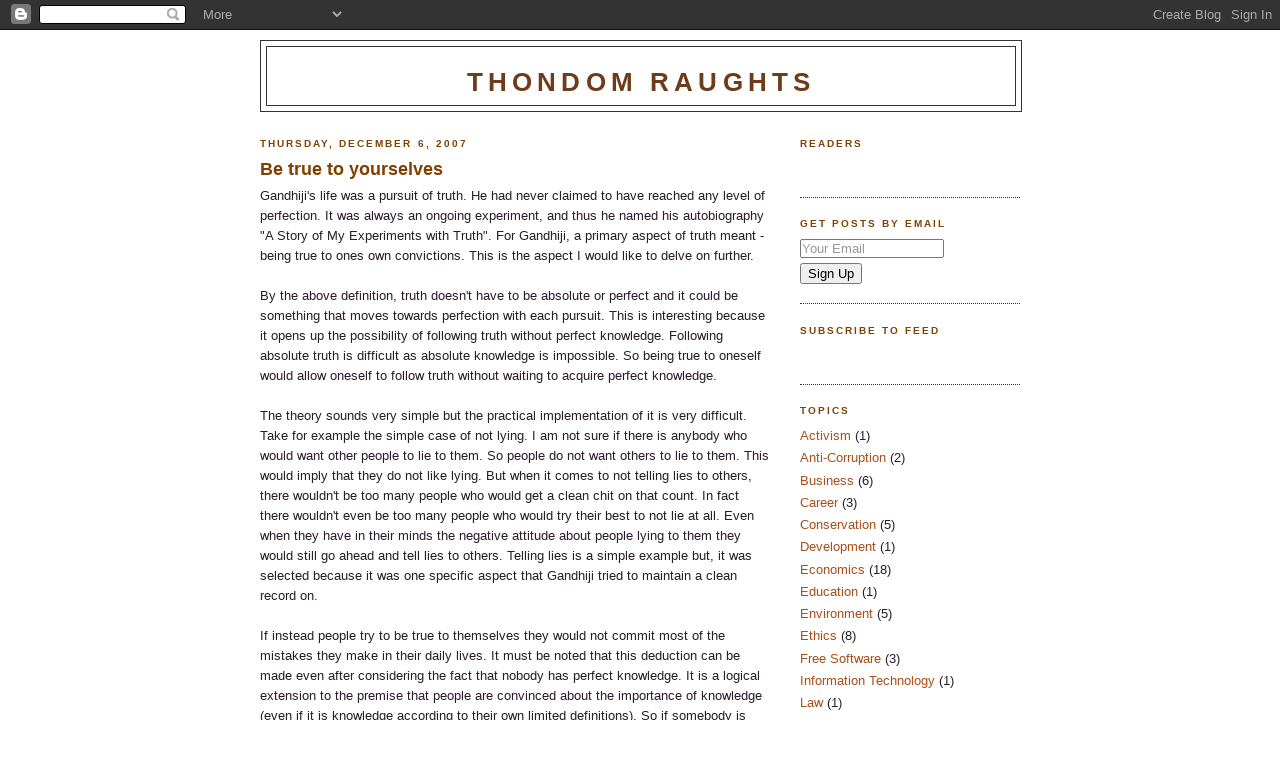

--- FILE ---
content_type: text/html; charset=UTF-8
request_url: http://www.thondomraughts.com/2007/12/be-true-to-yourselves.html
body_size: 11255
content:
<!DOCTYPE html>
<html xmlns='http://www.w3.org/1999/xhtml' xmlns:b='http://www.google.com/2005/gml/b' xmlns:data='http://www.google.com/2005/gml/data' xmlns:expr='http://www.google.com/2005/gml/expr'>
<head>
<link href='https://www.blogger.com/static/v1/widgets/2944754296-widget_css_bundle.css' rel='stylesheet' type='text/css'/>
<meta content='text/html; charset=UTF-8' http-equiv='Content-Type'/>
<meta content='blogger' name='generator'/>
<link href='http://www.thondomraughts.com/favicon.ico' rel='icon' type='image/x-icon'/>
<link href='http://www.thondomraughts.com/2007/12/be-true-to-yourselves.html' rel='canonical'/>
<link rel="alternate" type="application/atom+xml" title="Thondom Raughts - Atom" href="http://www.thondomraughts.com/feeds/posts/default" />
<link rel="alternate" type="application/rss+xml" title="Thondom Raughts - RSS" href="http://www.thondomraughts.com/feeds/posts/default?alt=rss" />
<link rel="service.post" type="application/atom+xml" title="Thondom Raughts - Atom" href="https://www.blogger.com/feeds/4313142402149985813/posts/default" />

<link rel="alternate" type="application/atom+xml" title="Thondom Raughts - Atom" href="http://www.thondomraughts.com/feeds/7670030391605804259/comments/default" />
<!--Can't find substitution for tag [blog.ieCssRetrofitLinks]-->
<meta content='http://www.thondomraughts.com/2007/12/be-true-to-yourselves.html' property='og:url'/>
<meta content='Be true to yourselves' property='og:title'/>
<meta content='Gandhiji&#39;s life was a pursuit of truth. He had never claimed to have reached any level of perfection. It was always an ongoing experiment, a...' property='og:description'/>
<title>Thondom Raughts: Be true to yourselves</title>
<meta content='hnLsZI1UaSRYqib+gawgtg14Ce58K8VuKnlJXg12wNU=' name='verify-v1'/>
<style id='page-skin-1' type='text/css'><!--
/*
-----------------------------------------------
Blogger Template Style
Name:     Minima Black
Designer: Douglas Bowman
URL:      www.stopdesign.com
Date:     26 Feb 2004
Updated by: Blogger Team
----------------------------------------------- */
/* Variable definitions
====================
<Variable name="bgcolor" description="Page Background Color"
type="color" default="#000">
<Variable name="textcolor" description="Text Color"
type="color" default="#ccc">
<Variable name="linkcolor" description="Link Color"
type="color" default="#9ad">
<Variable name="pagetitlecolor" description="Blog Title Color"
type="color" default="#ccc">
<Variable name="descriptioncolor" description="Blog Description Color"
type="color" default="#777">
<Variable name="titlecolor" description="Post Title Color"
type="color" default="#ad9">
<Variable name="bordercolor" description="Border Color"
type="color" default="#333">
<Variable name="sidebarcolor" description="Sidebar Title Color"
type="color" default="#777">
<Variable name="sidebartextcolor" description="Sidebar Text Color"
type="color" default="#999">
<Variable name="visitedlinkcolor" description="Visited Link Color"
type="color" default="#a7a">
<Variable name="bodyfont" description="Text Font"
type="font" default="normal normal 100% 'Trebuchet MS',Trebuchet,Verdana,Sans-serif">
<Variable name="headerfont" description="Sidebar Title Font"
type="font"
default="normal bold 78% 'Trebuchet MS',Trebuchet,Arial,Verdana,Sans-serif">
<Variable name="pagetitlefont" description="Blog Title Font"
type="font"
default="normal bold 200% 'Trebuchet MS',Trebuchet,Verdana,Sans-serif">
<Variable name="descriptionfont" description="Blog Description Font"
type="font"
default="normal normal 78% 'Trebuchet MS', Trebuchet, Verdana, Sans-serif">
<Variable name="postfooterfont" description="Post Footer Font"
type="font"
default="normal normal 78% 'Trebuchet MS', Trebuchet, Arial, Verdana, Sans-serif">
<Variable name="startSide" description="Start side in blog language"
type="automatic" default="left">
<Variable name="endSide" description="End side in blog language"
type="automatic" default="right">
*/
/* Use this with templates/template-twocol.html */
body {
background:#ffffff;
margin:0;
color:#2b1e2b;
font: x-small "Trebuchet MS", Trebuchet, Verdana, Sans-serif;
font-size/* */:/**/small;
font-size: /**/small;
text-align: center;
}
a:link {
color:#a9501b;
text-decoration:none;
}
a:visited {
color:#a9501b;
text-decoration:none;
}
a:hover {
color:#804000;
text-decoration:underline;
}
a img {
border-width:0;
}
/* Header
-----------------------------------------------
*/
#header-wrapper {
width:760px;
margin:0 auto 10px;
border:1px solid #333333;
}
#header-inner {
background-position: center;
margin-left: auto;
margin-right: auto;
}
#header {
margin: 5px;
border: 1px solid #333333;
text-align: center;
color:#6f3c1b;
}
#header h1 {
margin:5px 5px 0;
padding:15px 20px .25em;
line-height:1.2em;
text-transform:uppercase;
letter-spacing:.2em;
font: normal bold 200% 'Trebuchet MS',Trebuchet,Verdana,Sans-serif;
}
#header a {
color:#6f3c1b;
text-decoration:none;
}
#header a:hover {
color:#6f3c1b;
}
#header .description {
margin:0 5px 5px;
padding:0 20px 15px;
max-width:800px;
text-transform:uppercase;
letter-spacing:.2em;
line-height: 1.4em;
font: normal normal 78% 'Trebuchet MS', Trebuchet, Verdana, Sans-serif;
color: #777777;
}
#header img {
margin-left: auto;
margin-right: auto;
}
/* Outer-Wrapper
----------------------------------------------- */
#outer-wrapper {
width: 760px;
margin:0 auto;
padding:10px;
text-align:left;
font: normal normal 100% 'Trebuchet MS',Trebuchet,Verdana,Sans-serif;
}
#main-wrapper {
width: 510px;
float: left;
word-wrap: break-word; /* fix for long text breaking sidebar float in IE */
overflow: hidden;     /* fix for long non-text content breaking IE sidebar float */
}
#sidebar-wrapper {
width: 220px;
float: right;
word-wrap: break-word; /* fix for long text breaking sidebar float in IE */
overflow: hidden;     /* fix for long non-text content breaking IE sidebar float */
}
/* Headings
----------------------------------------------- */
h2 {
margin:1.5em 0 .75em;
font:normal bold 78% 'Trebuchet MS',Trebuchet,Arial,Verdana,Sans-serif;
line-height: 1.4em;
text-transform:uppercase;
letter-spacing:.2em;
color:#804000;
}
/* Posts
-----------------------------------------------
*/
h2.date-header {
margin:1.5em 0 .5em;
}
.post {
margin:.5em 0 1.5em;
border-bottom:1px dotted #333333;
padding-bottom:1.5em;
}
.post h3 {
margin:.25em 0 0;
padding:0 0 4px;
font-size:140%;
font-weight:normal;
line-height:1.4em;
color:#804000;
}
.post h3 a, .post h3 a:visited, .post h3 strong {
display:block;
text-decoration:none;
color:#804000;
font-weight:bold;
}
.post h3 strong, .post h3 a:hover {
color:#2b1e2b;
}
.post p {
margin:0 0 .75em;
line-height:1.6em;
}
.post-footer {
margin: .75em 0;
color:#804000;
text-transform:uppercase;
letter-spacing:.1em;
font: normal normal 78% 'Trebuchet MS', Trebuchet, Arial, Verdana, Sans-serif;
line-height: 1.4em;
}
.comment-link {
margin-left:.6em;
}
.post img {
padding:4px;
border:1px solid #333333;
}
.post blockquote {
margin:1em 20px;
}
.post blockquote p {
margin:.75em 0;
}
/* Comments
----------------------------------------------- */
#comments h4 {
margin:1em 0;
font-weight: bold;
line-height: 1.4em;
text-transform:uppercase;
letter-spacing:.2em;
color: #804000;
}
#comments-block {
margin:1em 0 1.5em;
line-height:1.6em;
}
#comments-block .comment-author {
margin:.5em 0;
}
#comments-block .comment-body {
margin:.25em 0 0;
}
#comments-block .comment-footer {
margin:-.25em 0 2em;
line-height: 1.4em;
text-transform:uppercase;
letter-spacing:.1em;
}
#comments-block .comment-body p {
margin:0 0 .75em;
}
.deleted-comment {
font-style:italic;
color:gray;
}
.feed-links {
clear: both;
line-height: 2.5em;
}
#blog-pager-newer-link {
float: left;
}
#blog-pager-older-link {
float: right;
}
#blog-pager {
text-align: center;
}
/* Sidebar Content
----------------------------------------------- */
.sidebar {
color: #2b1e2b;
line-height: 1.5em;
}
.sidebar ul {
list-style:none;
margin:0 0 0;
padding:0 0 0;
}
.sidebar li {
margin:0;
padding-top:0;
padding-right:0;
padding-bottom:.25em;
padding-left:15px;
text-indent:-15px;
line-height:1.5em;
}
.sidebar .widget, .main .widget {
border-bottom:1px dotted #333333;
margin:0 0 1.5em;
padding:0 0 1.5em;
}
.main .Blog {
border-bottom-width: 0;
}
/* Profile
----------------------------------------------- */
.profile-img {
float: left;
margin-top: 0;
margin-right: 5px;
margin-bottom: 5px;
margin-left: 0;
padding: 4px;
border: 1px solid #333333;
}
.profile-data {
margin:0;
text-transform:uppercase;
letter-spacing:.1em;
font: normal normal 78% 'Trebuchet MS', Trebuchet, Arial, Verdana, Sans-serif;
color: #804000;
font-weight: bold;
line-height: 1.6em;
}
.profile-datablock {
margin:.5em 0 .5em;
}
.profile-textblock {
margin: 0.5em 0;
line-height: 1.6em;
}
.profile-link {
font: normal normal 78% 'Trebuchet MS', Trebuchet, Arial, Verdana, Sans-serif;
text-transform: uppercase;
letter-spacing: .1em;
}
/* Footer
----------------------------------------------- */
#footer {
width:760px;
clear:both;
margin:0 auto;
padding-top:15px;
line-height: 1.6em;
text-transform:uppercase;
letter-spacing:.1em;
text-align: center;
}
img.icon-action  {
margin:1px;
padding:0px;
padding-top:3px;
padding-bottom:3px;
}
/** Page structure tweaks for layout editor wireframe */
body#layout #header {
margin-left: 0px;
margin-right: 0px;
}

--></style>
<style>

span.fullpost {display:inline;}

</style>
<link href='https://www.blogger.com/dyn-css/authorization.css?targetBlogID=4313142402149985813&amp;zx=54726db1-1be6-4e42-8adb-b66211fce76c' media='none' onload='if(media!=&#39;all&#39;)media=&#39;all&#39;' rel='stylesheet'/><noscript><link href='https://www.blogger.com/dyn-css/authorization.css?targetBlogID=4313142402149985813&amp;zx=54726db1-1be6-4e42-8adb-b66211fce76c' rel='stylesheet'/></noscript>
<meta name='google-adsense-platform-account' content='ca-host-pub-1556223355139109'/>
<meta name='google-adsense-platform-domain' content='blogspot.com'/>

</head>
<body>
<div class='navbar section' id='navbar'><div class='widget Navbar' data-version='1' id='Navbar1'><script type="text/javascript">
    function setAttributeOnload(object, attribute, val) {
      if(window.addEventListener) {
        window.addEventListener('load',
          function(){ object[attribute] = val; }, false);
      } else {
        window.attachEvent('onload', function(){ object[attribute] = val; });
      }
    }
  </script>
<div id="navbar-iframe-container"></div>
<script type="text/javascript" src="https://apis.google.com/js/platform.js"></script>
<script type="text/javascript">
      gapi.load("gapi.iframes:gapi.iframes.style.bubble", function() {
        if (gapi.iframes && gapi.iframes.getContext) {
          gapi.iframes.getContext().openChild({
              url: 'https://www.blogger.com/navbar/4313142402149985813?po\x3d7670030391605804259\x26origin\x3dhttp://www.thondomraughts.com',
              where: document.getElementById("navbar-iframe-container"),
              id: "navbar-iframe"
          });
        }
      });
    </script><script type="text/javascript">
(function() {
var script = document.createElement('script');
script.type = 'text/javascript';
script.src = '//pagead2.googlesyndication.com/pagead/js/google_top_exp.js';
var head = document.getElementsByTagName('head')[0];
if (head) {
head.appendChild(script);
}})();
</script>
</div></div>
<div id='outer-wrapper'><div id='wrap2'>
<!-- skip links for text browsers -->
<span id='skiplinks' style='display:none;'>
<a href='#main'>skip to main </a> |
      <a href='#sidebar'>skip to sidebar</a>
</span>
<div id='header-wrapper'>
<div class='header section' id='header'><div class='widget Header' data-version='1' id='Header1'>
<div id='header-inner'>
<div class='titlewrapper'>
<h1 class='title'>
<a href='http://www.thondomraughts.com/'>
Thondom Raughts
</a>
</h1>
</div>
</div>
</div></div>
</div>
<div id='content-wrapper'>
<div id='main-wrapper'>
<div class='main section' id='main'><div class='widget Blog' data-version='1' id='Blog1'>
<div class='blog-posts hfeed'>

          <div class="date-outer">
        
<h2 class='date-header'><span>Thursday, December 6, 2007</span></h2>

          <div class="date-posts">
        
<div class='post-outer'>
<div class='post hentry uncustomized-post-template'>
<a name='7670030391605804259'></a>
<h3 class='post-title entry-title'>
<a href='http://www.thondomraughts.com/2007/12/be-true-to-yourselves.html'>Be true to yourselves</a>
</h3>
<div class='post-header-line-1'></div>
<div class='post-body entry-content'>
<p>Gandhiji's life was a pursuit of truth. He had never claimed to have reached any level of perfection. It was always an ongoing experiment, and thus he named his autobiography "A Story of My Experiments with Truth". For Gandhiji, a primary aspect of truth meant - being true to ones own convictions. This is the aspect I would like to delve on further. 
<br>
<span class="fullpost">
<br>
By the above definition, truth doesn't have to be absolute or perfect and it could be something that moves towards perfection with each pursuit. This is interesting because it opens up the possibility of following truth without perfect knowledge. Following absolute truth is difficult as absolute knowledge is impossible. So being true to oneself would allow oneself to follow truth without waiting to acquire perfect knowledge. 
<br><br>
The theory sounds very simple but the practical implementation of it is very difficult. Take for example the simple case of not lying. I am not sure if there is anybody who would want other people to lie to them. So people do not want others to lie to them. This would imply that they do not like lying. But when it comes to not telling lies to others, there wouldn't be too many people who would get a clean chit on that count. In fact there wouldn't even be too many people who would try their best to not lie at all. Even when they have in their minds the negative attitude about people lying to them they would still go ahead and tell lies to others. 
Telling lies is a simple example but, it was selected because it was one specific aspect that Gandhiji tried to maintain a clean record on. 
<br><br>
If instead people try to be true to themselves they would not commit most of the mistakes they make in their daily lives. It must be noted that this deduction can be made even after considering the fact that nobody has perfect knowledge. It is a logical extension to the premise that people are convinced about the importance of knowledge (even if it is knowledge according to their own limited definitions). So if somebody is convinced about the requirement of knowledge he/she would try to acquire it and having acquired it, it would help in reexamining their established convictions. If there is any contradiction with their existing convictions they would find it easy to change their conviction to match the new knowledge. This last part again assumes that they will remain true to their conviction about the requirement of knowledge. 
<br><br>
Nobody is perfect. Gandhiji was not perfect and he himself has confessed about his imperfections. This was highlighted by his statement about his convictions. He stated that he would always try to be true to his convictions. He did not claim that his convictions were always correct and he said that his statements at some point of time in the future could possibly contradict his statements at some point in his past. But irrespective of that he would be true to his convictions in the future as he was in the past. This is probably one of the best preemptive philosophical bails one can get but yes this statement conforms with his pursuit of truth. 
<br><br>
The moral of the story is simple; whatever you do or say - examine it within the light of your established convictions and if you see a contradiction, reexamine both your conviction and your action/statement, decide which is correct based on any new knowledge that you have acquired and then try to correct your conviction or your action/statement so that you would not contradict your convictions in the future. An attempt to adhere to this simple concept could take you a long way in the pursuit of truth.
</span></p>
<div style='clear: both;'></div>
</div>
<div class='post-footer'>
<script charset='utf-8' src='http://feeds.feedburner.com/~s/ThondomRaughts?i=http://www.thondomraughts.com/2007/12/be-true-to-yourselves.html' type='text/javascript'></script>
<p class='post-footer-line post-footer-line-1'>
<span class='post-author vcard'>
Posted by
<span class='fn'>The Minking Than</span>
</span>
<span class='post-timestamp'>
</span>
<span class='post-comment-link'>
</span>
<span class='post-backlinks post-comment-link'>
</span>
<span class='post-icons'>
<span class='item-action'>
<a href='https://www.blogger.com/email-post/4313142402149985813/7670030391605804259' title='Email Post'>
<img alt='' class='icon-action' src='http://www.blogger.com/img/icon18_email.gif'/>
</a>
</span>
<span class='item-control blog-admin pid-56709255'>
<a href='https://www.blogger.com/post-edit.g?blogID=4313142402149985813&postID=7670030391605804259&from=pencil' title='Edit Post'>
<img alt='' class='icon-action' height='18' src='https://resources.blogblog.com/img/icon18_edit_allbkg.gif' width='18'/>
</a>
</span>
</span>
<br/>
<span class='post-icons'>
Bookmark: <a href='http://www.google.com/bookmarks/mark?op=edit&output=popup&bkmk=http://www.thondomraughts.com/2007/12/be-true-to-yourselves.html&title=Be true to yourselves' target='_blank' title='Add To Google Bookmarks'><img alt='Add To Google Bookmarks' border='0' class='icon-action' src='http://www.zyxware.com/images/icons/google.gif'/></a><a href='http://www.stumbleupon.com/refer.php?url=http://www.thondomraughts.com/2007/12/be-true-to-yourselves.html&title=Be true to yourselves' target='_blank' title='Stumble This'><img alt='Stumble This' border='0' class='icon-action' src='http://www.zyxware.com/images/icons/stumble.gif'/></a><a href='http://www.technorati.com/faves?add=http://www.thondomraughts.com/2007/12/be-true-to-yourselves.html' target='_blank' title='Fav This With Technorati'><img alt='Fav This With Technorati' border='0' class='icon-action' src='http://www.zyxware.com/images/icons/technorati.gif'/></a><a href='http://del.icio.us/post?url=http://www.thondomraughts.com/2007/12/be-true-to-yourselves.html&title=Be true to yourselves' target='_blank' title='Add To Del.icio.us'><img alt='Add To Del.icio.us' border='0' class='icon-action' src='http://www.zyxware.com/images/icons/delicious.gif'/></a><a href='http://digg.com/submit?phase=2&url=http://www.thondomraughts.com/2007/12/be-true-to-yourselves.html&title=Be true to yourselves' target='_blank' title='Digg This'><img alt='Digg This' border='0' class='icon-action' src='http://www.zyxware.com/images/icons/digg.gif'/></a><a href='http://www.bloglines.com/sub/http://www.thondomraughts.com/2007/12/be-true-to-yourselves.html' target='_blank' title='Add To Bloglines'><img alt='Add To Bloglines' border='0' class='icon-action' src='http://www.zyxware.com/images/icons/bloglines.gif'/></a></span>
</p>
<p class='post-footer-line post-footer-line-2'>
<span class='post-labels'>
Labels:
<a href='http://www.thondomraughts.com/search/label/Philosophy' rel='tag'>Philosophy</a>
</span>
</p>
<p class='post-footer-line post-footer-line-3'></p>
<div class='comment-form'>
<a name='comment-form'></a>
<a id='comments' name='comments'></a>
<h4 id='comment-post-message'>Post a Comment</h4>
<p>
</p>
<a href='https://www.blogger.com/comment/frame/4313142402149985813?po=7670030391605804259&hl=en-US&saa=85391&origin=http://www.thondomraughts.com' id='comment-editor-src'></a>
<iframe allowtransparency='true' class='blogger-iframe-colorize blogger-comment-from-post' frameborder='0' height='275' id='comment-editor' name='comment-editor' scrolling='no' src='' width='100%'></iframe>
<!--Can't find substitution for tag [post.friendConnectJs]-->
<script src='https://www.blogger.com/static/v1/jsbin/2830521187-comment_from_post_iframe.js' type='text/javascript'></script>
<script type='text/javascript'>
      BLOG_CMT_createIframe('https://www.blogger.com/rpc_relay.html', '0');
    </script>
</div>
</div>
</div>
<div class='comments' id='comments'>
<a name='comments'></a>
<h4>
0
comments:
        
</h4>
<dl id='comments-block'>
</dl>
<p class='comment-footer'>
<a href='http://www.thondomraughts.com/2007/12/be-true-to-yourselves.html#comment-form' onclick=''>Post a Comment</a>
</p>
<div id='backlinks-container'>
<div id='Blog1_backlinks-container'>
</div>
</div>
</div>
</div>

        </div></div>
      
</div>
<div class='blog-pager' id='blog-pager'>
<span id='blog-pager-newer-link'>
<a class='blog-pager-newer-link' href='http://www.thondomraughts.com/2007/12/what-do-people-really-remember.html' id='Blog1_blog-pager-newer-link' title='Newer Post'>Newer Post</a>
</span>
<span id='blog-pager-older-link'>
<a class='blog-pager-older-link' href='http://www.thondomraughts.com/2007/11/simple-things-that-can-make-driving.html' id='Blog1_blog-pager-older-link' title='Older Post'>Older Post</a>
</span>
<a class='home-link' href='http://www.thondomraughts.com/'>Home</a>
</div>
<div class='clear'></div>
<div class='post-feeds'>
<div class='feed-links'>
Subscribe to:
<a class='feed-link' href='http://www.thondomraughts.com/feeds/7670030391605804259/comments/default' target='_blank' type='application/atom+xml'>Post Comments (Atom)</a>
</div>
</div>
</div></div>
</div>
<div id='sidebar-wrapper'>
<div class='sidebar section' id='sidebar'><div class='widget HTML' data-version='1' id='HTML6'>
<h2 class='title'>Readers</h2>
<div class='widget-content'>
<a href="http://feeds2.feedburner.com/ThondomRaughts"><img width="88" style="border:0" alt="" src="http://feeds2.feedburner.com/~fc/ThondomRaughts?bg=99CCFF&amp;fg=444444&amp;anim=0" height="26"/></a>
</div>
<div class='clear'></div>
</div><div class='widget HTML' data-version='1' id='HTML5'>
<h2 class='title'>Get Posts by email</h2>
<div class='widget-content'>
<form action="http://feedburner.google.com/fb/a/mailverify" style="border:none;text-align:left;" target="popupwindow" method="post" onsubmit="window.open('http://feedburner.google.com/fb/a/mailverify?uri=ThondomRaughts', 'popupwindow', 'scrollbars=yes,width=550,height=520');return true"><input style="width:140px;padding:0px;margin-bottom:5px;color:#999999" value="Your Email" name="email" onblur="javascript:if(this.value==''){this.value='Your Email';this.style.color='#999999'}" onclick="javascript:if(this.value=='Your Email'){this.value='';this.style.color='black';}" type="text"/><input value="ThondomRaughts" name="uri" type="hidden"/><input value="en_US" name="loc" type="hidden"/><br/><input value="Sign Up" type="submit"/></form>
</div>
<div class='clear'></div>
</div><div class='widget HTML' data-version='1' id='HTML4'>
<h2 class='title'>Subscribe to Feed</h2>
<div class='widget-content'>
<a href="http://feeds2.feedburner.com/ThondomRaughts" rel="alternate" title="Subscribe to my feed" type="application/rss+xml"><img alt="" style="border:0" src="http://www.feedburner.com/fb/images/pub/feed-icon32x32.png"/></a><a href="http://feeds2.feedburner.com/ThondomRaughts" rel="alternate" title="Subscribe to my feed" type="application/rss+xml"></a>
</div>
<div class='clear'></div>
</div><div class='widget Label' data-version='1' id='Label1'>
<h2>Topics</h2>
<div class='widget-content list-label-widget-content'>
<ul>
<li>
<a dir='ltr' href='http://www.thondomraughts.com/search/label/Activism'>Activism</a>
<span dir='ltr'>(1)</span>
</li>
<li>
<a dir='ltr' href='http://www.thondomraughts.com/search/label/Anti-Corruption'>Anti-Corruption</a>
<span dir='ltr'>(2)</span>
</li>
<li>
<a dir='ltr' href='http://www.thondomraughts.com/search/label/Business'>Business</a>
<span dir='ltr'>(6)</span>
</li>
<li>
<a dir='ltr' href='http://www.thondomraughts.com/search/label/Career'>Career</a>
<span dir='ltr'>(3)</span>
</li>
<li>
<a dir='ltr' href='http://www.thondomraughts.com/search/label/Conservation'>Conservation</a>
<span dir='ltr'>(5)</span>
</li>
<li>
<a dir='ltr' href='http://www.thondomraughts.com/search/label/Development'>Development</a>
<span dir='ltr'>(1)</span>
</li>
<li>
<a dir='ltr' href='http://www.thondomraughts.com/search/label/Economics'>Economics</a>
<span dir='ltr'>(18)</span>
</li>
<li>
<a dir='ltr' href='http://www.thondomraughts.com/search/label/Education'>Education</a>
<span dir='ltr'>(1)</span>
</li>
<li>
<a dir='ltr' href='http://www.thondomraughts.com/search/label/Environment'>Environment</a>
<span dir='ltr'>(5)</span>
</li>
<li>
<a dir='ltr' href='http://www.thondomraughts.com/search/label/Ethics'>Ethics</a>
<span dir='ltr'>(8)</span>
</li>
<li>
<a dir='ltr' href='http://www.thondomraughts.com/search/label/Free%20Software'>Free Software</a>
<span dir='ltr'>(3)</span>
</li>
<li>
<a dir='ltr' href='http://www.thondomraughts.com/search/label/Information%20Technology'>Information Technology</a>
<span dir='ltr'>(1)</span>
</li>
<li>
<a dir='ltr' href='http://www.thondomraughts.com/search/label/Law'>Law</a>
<span dir='ltr'>(1)</span>
</li>
<li>
<a dir='ltr' href='http://www.thondomraughts.com/search/label/Open%20Source'>Open Source</a>
<span dir='ltr'>(2)</span>
</li>
<li>
<a dir='ltr' href='http://www.thondomraughts.com/search/label/Personal%20Updates'>Personal Updates</a>
<span dir='ltr'>(3)</span>
</li>
<li>
<a dir='ltr' href='http://www.thondomraughts.com/search/label/Philanthropy'>Philanthropy</a>
<span dir='ltr'>(2)</span>
</li>
<li>
<a dir='ltr' href='http://www.thondomraughts.com/search/label/Philosophy'>Philosophy</a>
<span dir='ltr'>(35)</span>
</li>
<li>
<a dir='ltr' href='http://www.thondomraughts.com/search/label/Physiology'>Physiology</a>
<span dir='ltr'>(1)</span>
</li>
<li>
<a dir='ltr' href='http://www.thondomraughts.com/search/label/Psychology'>Psychology</a>
<span dir='ltr'>(8)</span>
</li>
<li>
<a dir='ltr' href='http://www.thondomraughts.com/search/label/Social%20Science'>Social Science</a>
<span dir='ltr'>(7)</span>
</li>
<li>
<a dir='ltr' href='http://www.thondomraughts.com/search/label/Zyxware'>Zyxware</a>
<span dir='ltr'>(4)</span>
</li>
</ul>
<div class='clear'></div>
</div>
</div><div class='widget BlogArchive' data-version='1' id='BlogArchive1'>
<h2>Blog Archive</h2>
<div class='widget-content'>
<div id='ArchiveList'>
<div id='BlogArchive1_ArchiveList'>
<ul class='hierarchy'>
<li class='archivedate collapsed'>
<a class='toggle' href='javascript:void(0)'>
<span class='zippy'>

        &#9658;&#160;
      
</span>
</a>
<a class='post-count-link' href='http://www.thondomraughts.com/2009/'>
2009
</a>
<span class='post-count' dir='ltr'>(8)</span>
<ul class='hierarchy'>
<li class='archivedate collapsed'>
<a class='toggle' href='javascript:void(0)'>
<span class='zippy'>

        &#9658;&#160;
      
</span>
</a>
<a class='post-count-link' href='http://www.thondomraughts.com/2009/07/'>
July
</a>
<span class='post-count' dir='ltr'>(1)</span>
</li>
</ul>
<ul class='hierarchy'>
<li class='archivedate collapsed'>
<a class='toggle' href='javascript:void(0)'>
<span class='zippy'>

        &#9658;&#160;
      
</span>
</a>
<a class='post-count-link' href='http://www.thondomraughts.com/2009/06/'>
June
</a>
<span class='post-count' dir='ltr'>(1)</span>
</li>
</ul>
<ul class='hierarchy'>
<li class='archivedate collapsed'>
<a class='toggle' href='javascript:void(0)'>
<span class='zippy'>

        &#9658;&#160;
      
</span>
</a>
<a class='post-count-link' href='http://www.thondomraughts.com/2009/04/'>
April
</a>
<span class='post-count' dir='ltr'>(2)</span>
</li>
</ul>
<ul class='hierarchy'>
<li class='archivedate collapsed'>
<a class='toggle' href='javascript:void(0)'>
<span class='zippy'>

        &#9658;&#160;
      
</span>
</a>
<a class='post-count-link' href='http://www.thondomraughts.com/2009/03/'>
March
</a>
<span class='post-count' dir='ltr'>(2)</span>
</li>
</ul>
<ul class='hierarchy'>
<li class='archivedate collapsed'>
<a class='toggle' href='javascript:void(0)'>
<span class='zippy'>

        &#9658;&#160;
      
</span>
</a>
<a class='post-count-link' href='http://www.thondomraughts.com/2009/02/'>
February
</a>
<span class='post-count' dir='ltr'>(1)</span>
</li>
</ul>
<ul class='hierarchy'>
<li class='archivedate collapsed'>
<a class='toggle' href='javascript:void(0)'>
<span class='zippy'>

        &#9658;&#160;
      
</span>
</a>
<a class='post-count-link' href='http://www.thondomraughts.com/2009/01/'>
January
</a>
<span class='post-count' dir='ltr'>(1)</span>
</li>
</ul>
</li>
</ul>
<ul class='hierarchy'>
<li class='archivedate collapsed'>
<a class='toggle' href='javascript:void(0)'>
<span class='zippy'>

        &#9658;&#160;
      
</span>
</a>
<a class='post-count-link' href='http://www.thondomraughts.com/2008/'>
2008
</a>
<span class='post-count' dir='ltr'>(16)</span>
<ul class='hierarchy'>
<li class='archivedate collapsed'>
<a class='toggle' href='javascript:void(0)'>
<span class='zippy'>

        &#9658;&#160;
      
</span>
</a>
<a class='post-count-link' href='http://www.thondomraughts.com/2008/11/'>
November
</a>
<span class='post-count' dir='ltr'>(1)</span>
</li>
</ul>
<ul class='hierarchy'>
<li class='archivedate collapsed'>
<a class='toggle' href='javascript:void(0)'>
<span class='zippy'>

        &#9658;&#160;
      
</span>
</a>
<a class='post-count-link' href='http://www.thondomraughts.com/2008/08/'>
August
</a>
<span class='post-count' dir='ltr'>(1)</span>
</li>
</ul>
<ul class='hierarchy'>
<li class='archivedate collapsed'>
<a class='toggle' href='javascript:void(0)'>
<span class='zippy'>

        &#9658;&#160;
      
</span>
</a>
<a class='post-count-link' href='http://www.thondomraughts.com/2008/07/'>
July
</a>
<span class='post-count' dir='ltr'>(1)</span>
</li>
</ul>
<ul class='hierarchy'>
<li class='archivedate collapsed'>
<a class='toggle' href='javascript:void(0)'>
<span class='zippy'>

        &#9658;&#160;
      
</span>
</a>
<a class='post-count-link' href='http://www.thondomraughts.com/2008/06/'>
June
</a>
<span class='post-count' dir='ltr'>(2)</span>
</li>
</ul>
<ul class='hierarchy'>
<li class='archivedate collapsed'>
<a class='toggle' href='javascript:void(0)'>
<span class='zippy'>

        &#9658;&#160;
      
</span>
</a>
<a class='post-count-link' href='http://www.thondomraughts.com/2008/05/'>
May
</a>
<span class='post-count' dir='ltr'>(2)</span>
</li>
</ul>
<ul class='hierarchy'>
<li class='archivedate collapsed'>
<a class='toggle' href='javascript:void(0)'>
<span class='zippy'>

        &#9658;&#160;
      
</span>
</a>
<a class='post-count-link' href='http://www.thondomraughts.com/2008/04/'>
April
</a>
<span class='post-count' dir='ltr'>(1)</span>
</li>
</ul>
<ul class='hierarchy'>
<li class='archivedate collapsed'>
<a class='toggle' href='javascript:void(0)'>
<span class='zippy'>

        &#9658;&#160;
      
</span>
</a>
<a class='post-count-link' href='http://www.thondomraughts.com/2008/03/'>
March
</a>
<span class='post-count' dir='ltr'>(1)</span>
</li>
</ul>
<ul class='hierarchy'>
<li class='archivedate collapsed'>
<a class='toggle' href='javascript:void(0)'>
<span class='zippy'>

        &#9658;&#160;
      
</span>
</a>
<a class='post-count-link' href='http://www.thondomraughts.com/2008/02/'>
February
</a>
<span class='post-count' dir='ltr'>(3)</span>
</li>
</ul>
<ul class='hierarchy'>
<li class='archivedate collapsed'>
<a class='toggle' href='javascript:void(0)'>
<span class='zippy'>

        &#9658;&#160;
      
</span>
</a>
<a class='post-count-link' href='http://www.thondomraughts.com/2008/01/'>
January
</a>
<span class='post-count' dir='ltr'>(4)</span>
</li>
</ul>
</li>
</ul>
<ul class='hierarchy'>
<li class='archivedate expanded'>
<a class='toggle' href='javascript:void(0)'>
<span class='zippy toggle-open'>

        &#9660;&#160;
      
</span>
</a>
<a class='post-count-link' href='http://www.thondomraughts.com/2007/'>
2007
</a>
<span class='post-count' dir='ltr'>(35)</span>
<ul class='hierarchy'>
<li class='archivedate expanded'>
<a class='toggle' href='javascript:void(0)'>
<span class='zippy toggle-open'>

        &#9660;&#160;
      
</span>
</a>
<a class='post-count-link' href='http://www.thondomraughts.com/2007/12/'>
December
</a>
<span class='post-count' dir='ltr'>(8)</span>
<ul class='posts'>
<li><a href='http://www.thondomraughts.com/2007/12/piracy-is-not-fair-neither-is-monopoly.html'>Piracy is not fair, Neither is Monopoly</a></li>
<li><a href='http://www.thondomraughts.com/2007/12/what-is-purpose-of-your-life.html'>What is the purpose of your life?</a></li>
<li><a href='http://www.thondomraughts.com/2007/12/year-since-i-turned-vegetarian_2808.html'>An year since I turned vegetarian</a></li>
<li><a href='http://www.thondomraughts.com/2007/12/banning-plastic-from-homes.html'>Life without throw-away plastic bags</a></li>
<li><a href='http://www.thondomraughts.com/2007/12/global-warming-reality.html'>Global warming - A reality</a></li>
<li><a href='http://www.thondomraughts.com/2007/12/should-i-buy-reliance-services.html'>Will I buy from reliance if they are as guilty as ...</a></li>
<li><a href='http://www.thondomraughts.com/2007/12/what-do-people-really-remember.html'>People really don&#39;t remember anything or is it jus...</a></li>
<li><a href='http://www.thondomraughts.com/2007/12/be-true-to-yourselves.html'>Be true to yourselves</a></li>
</ul>
</li>
</ul>
<ul class='hierarchy'>
<li class='archivedate collapsed'>
<a class='toggle' href='javascript:void(0)'>
<span class='zippy'>

        &#9658;&#160;
      
</span>
</a>
<a class='post-count-link' href='http://www.thondomraughts.com/2007/11/'>
November
</a>
<span class='post-count' dir='ltr'>(4)</span>
</li>
</ul>
<ul class='hierarchy'>
<li class='archivedate collapsed'>
<a class='toggle' href='javascript:void(0)'>
<span class='zippy'>

        &#9658;&#160;
      
</span>
</a>
<a class='post-count-link' href='http://www.thondomraughts.com/2007/10/'>
October
</a>
<span class='post-count' dir='ltr'>(1)</span>
</li>
</ul>
<ul class='hierarchy'>
<li class='archivedate collapsed'>
<a class='toggle' href='javascript:void(0)'>
<span class='zippy'>

        &#9658;&#160;
      
</span>
</a>
<a class='post-count-link' href='http://www.thondomraughts.com/2007/09/'>
September
</a>
<span class='post-count' dir='ltr'>(1)</span>
</li>
</ul>
<ul class='hierarchy'>
<li class='archivedate collapsed'>
<a class='toggle' href='javascript:void(0)'>
<span class='zippy'>

        &#9658;&#160;
      
</span>
</a>
<a class='post-count-link' href='http://www.thondomraughts.com/2007/08/'>
August
</a>
<span class='post-count' dir='ltr'>(4)</span>
</li>
</ul>
<ul class='hierarchy'>
<li class='archivedate collapsed'>
<a class='toggle' href='javascript:void(0)'>
<span class='zippy'>

        &#9658;&#160;
      
</span>
</a>
<a class='post-count-link' href='http://www.thondomraughts.com/2007/07/'>
July
</a>
<span class='post-count' dir='ltr'>(2)</span>
</li>
</ul>
<ul class='hierarchy'>
<li class='archivedate collapsed'>
<a class='toggle' href='javascript:void(0)'>
<span class='zippy'>

        &#9658;&#160;
      
</span>
</a>
<a class='post-count-link' href='http://www.thondomraughts.com/2007/06/'>
June
</a>
<span class='post-count' dir='ltr'>(3)</span>
</li>
</ul>
<ul class='hierarchy'>
<li class='archivedate collapsed'>
<a class='toggle' href='javascript:void(0)'>
<span class='zippy'>

        &#9658;&#160;
      
</span>
</a>
<a class='post-count-link' href='http://www.thondomraughts.com/2007/05/'>
May
</a>
<span class='post-count' dir='ltr'>(2)</span>
</li>
</ul>
<ul class='hierarchy'>
<li class='archivedate collapsed'>
<a class='toggle' href='javascript:void(0)'>
<span class='zippy'>

        &#9658;&#160;
      
</span>
</a>
<a class='post-count-link' href='http://www.thondomraughts.com/2007/04/'>
April
</a>
<span class='post-count' dir='ltr'>(5)</span>
</li>
</ul>
<ul class='hierarchy'>
<li class='archivedate collapsed'>
<a class='toggle' href='javascript:void(0)'>
<span class='zippy'>

        &#9658;&#160;
      
</span>
</a>
<a class='post-count-link' href='http://www.thondomraughts.com/2007/03/'>
March
</a>
<span class='post-count' dir='ltr'>(5)</span>
</li>
</ul>
</li>
</ul>
</div>
</div>
<div class='clear'></div>
</div>
</div><div class='widget Profile' data-version='1' id='Profile1'>
<h2>About Me</h2>
<div class='widget-content'>
<a href='https://www.blogger.com/profile/14813413262232300793'><img alt='My photo' class='profile-img' height='80' src='//blogger.googleusercontent.com/img/b/R29vZ2xl/AVvXsEiGoyrAOjh9FGPLy2qqxg1vZ5Qlr5vQBugpdzUUNOB_gX-km4kzjJjIznf4v1Qa8ARq_4DUsSHZ69Vu8D3QoRPydLuXwsBhvcmNvoZ31v2xlqLF2q8-cEBLsnbpiY2ypA/s220/Screenshot.png' width='70'/></a>
<dl class='profile-datablock'>
<dt class='profile-data'>
<a class='profile-name-link g-profile' href='https://www.blogger.com/profile/14813413262232300793' rel='author' style='background-image: url(//www.blogger.com/img/logo-16.png);'>
The Minking Than
</a>
</dt>
<dd class='profile-textblock'>Indian by Birth, Engineer by Nature, Entrepreneur by Choice.</dd>
</dl>
<a class='profile-link' href='https://www.blogger.com/profile/14813413262232300793' rel='author'>View my complete profile</a>
<div class='clear'></div>
</div>
</div><div class='widget HTML' data-version='1' id='HTML1'>
<div class='widget-content'>
<a style="text-decoration:none;" href="http://www.linkedin.com/in/anoopjohn" target="_blank"><span style="font: 80% Arial,sans-serif; color:#666666;"><img border="0" width="20" alt="View Anoop John's LinkedIn profile" style="vertical-align:middle" src="http://www.linkedin.com/img/webpromo/btn_in_20x15.gif" height="15"/>My Linked In profile</span></a><br/>
<a href="http://www.anoopjohn.com" title="Anoop John's Blog"><span style="font: 80% Arial,sans-serif; color:#666666;">Anoop John's Blog</span></a>
</div>
<div class='clear'></div>
</div><div class='widget Followers' data-version='1' id='Followers1'>
<h2 class='title'>Who is watching?</h2>
<div class='widget-content'>
<div id='Followers1-wrapper'>
<div style='margin-right:2px;'>
<div><script type="text/javascript" src="https://apis.google.com/js/platform.js"></script>
<div id="followers-iframe-container"></div>
<script type="text/javascript">
    window.followersIframe = null;
    function followersIframeOpen(url) {
      gapi.load("gapi.iframes", function() {
        if (gapi.iframes && gapi.iframes.getContext) {
          window.followersIframe = gapi.iframes.getContext().openChild({
            url: url,
            where: document.getElementById("followers-iframe-container"),
            messageHandlersFilter: gapi.iframes.CROSS_ORIGIN_IFRAMES_FILTER,
            messageHandlers: {
              '_ready': function(obj) {
                window.followersIframe.getIframeEl().height = obj.height;
              },
              'reset': function() {
                window.followersIframe.close();
                followersIframeOpen("https://www.blogger.com/followers/frame/4313142402149985813?colors\x3dCgt0cmFuc3BhcmVudBILdHJhbnNwYXJlbnQaByMyYjFlMmIiByNhOTUwMWIqByNmZmZmZmYyByM4MDQwMDA6ByMyYjFlMmJCByNhOTUwMWJKByM3Nzc3NzdSByNhOTUwMWJaC3RyYW5zcGFyZW50\x26pageSize\x3d21\x26hl\x3den-US\x26origin\x3dhttp://www.thondomraughts.com");
              },
              'open': function(url) {
                window.followersIframe.close();
                followersIframeOpen(url);
              }
            }
          });
        }
      });
    }
    followersIframeOpen("https://www.blogger.com/followers/frame/4313142402149985813?colors\x3dCgt0cmFuc3BhcmVudBILdHJhbnNwYXJlbnQaByMyYjFlMmIiByNhOTUwMWIqByNmZmZmZmYyByM4MDQwMDA6ByMyYjFlMmJCByNhOTUwMWJKByM3Nzc3NzdSByNhOTUwMWJaC3RyYW5zcGFyZW50\x26pageSize\x3d21\x26hl\x3den-US\x26origin\x3dhttp://www.thondomraughts.com");
  </script></div>
</div>
</div>
<div class='clear'></div>
</div>
</div><div class='widget HTML' data-version='1' id='HTML2'>
<div class='widget-content'>
<script src="http://www.blogcatalog.com/w/recent.php?id=4341687&amp;width=180&amp;rows=5&amp;bgcolor=FFFFFF&amp;bcolor=FFFFFF&amp;lcolor=666666&amp;hcolor=777777&amp;htext=Recent%20Viewers&amp;name=0&amp;img=s" type="text/javascript"></script>
</div>
<div class='clear'></div>
</div><div class='widget HTML' data-version='1' id='HTML3'>
<div class='widget-content'>
<script src="http://track3.mybloglog.com/js/jsserv.php?mblID=2007122010121327" type="text/javascript"></script>
<script src="http://pub.mybloglog.com/comm2.php?mblID=2007122010121327&amp;c_width=180&amp;c_sn_opt=y&amp;c_rows=5&amp;c_img_size=h&amp;c_heading_text=Recent+Readers&amp;c_color_heading_bg=FFFFFF&amp;c_color_heading=666666&amp;c_color_link_bg=FFFFFF&amp;c_color_link=666666&amp;c_color_bottom_bg=FFFFFF" type="text/javascript"></script>
</div>
<div class='clear'></div>
</div><div class='widget Feed' data-version='1' id='Feed2'>
<h2>Its My Life</h2>
<div class='widget-content' id='Feed2_feedItemListDisplay'>
<span style='filter: alpha(25); opacity: 0.25;'>
<a href='http://www.anoopjohn.com/rss.xml'>Loading...</a>
</span>
</div>
<div class='clear'></div>
</div></div>
</div>
<!-- spacer for skins that want sidebar and main to be the same height-->
<div class='clear'>&#160;</div>
</div>
<!-- end content-wrapper -->
<div id='footer-wrapper'>
<div class='footer no-items section' id='footer'></div>
</div>
</div></div>
<!-- end outer-wrapper -->
<script src='http://www.google-analytics.com/urchin.js' type='text/javascript'>
</script>
<script type='text/javascript'>
_uacct = "UA-1488254-1";
urchinTracker();
</script>

<script type="text/javascript" src="https://www.blogger.com/static/v1/widgets/2028843038-widgets.js"></script>
<script type='text/javascript'>
window['__wavt'] = 'AOuZoY7PEQgI8NwOh78Y5DwG_2MMqFj1mA:1769482342780';_WidgetManager._Init('//www.blogger.com/rearrange?blogID\x3d4313142402149985813','//www.thondomraughts.com/2007/12/be-true-to-yourselves.html','4313142402149985813');
_WidgetManager._SetDataContext([{'name': 'blog', 'data': {'blogId': '4313142402149985813', 'title': 'Thondom Raughts', 'url': 'http://www.thondomraughts.com/2007/12/be-true-to-yourselves.html', 'canonicalUrl': 'http://www.thondomraughts.com/2007/12/be-true-to-yourselves.html', 'homepageUrl': 'http://www.thondomraughts.com/', 'searchUrl': 'http://www.thondomraughts.com/search', 'canonicalHomepageUrl': 'http://www.thondomraughts.com/', 'blogspotFaviconUrl': 'http://www.thondomraughts.com/favicon.ico', 'bloggerUrl': 'https://www.blogger.com', 'hasCustomDomain': true, 'httpsEnabled': false, 'enabledCommentProfileImages': true, 'gPlusViewType': 'FILTERED_POSTMOD', 'adultContent': false, 'analyticsAccountNumber': '', 'encoding': 'UTF-8', 'locale': 'en-US', 'localeUnderscoreDelimited': 'en', 'languageDirection': 'ltr', 'isPrivate': false, 'isMobile': false, 'isMobileRequest': false, 'mobileClass': '', 'isPrivateBlog': false, 'isDynamicViewsAvailable': true, 'feedLinks': '\x3clink rel\x3d\x22alternate\x22 type\x3d\x22application/atom+xml\x22 title\x3d\x22Thondom Raughts - Atom\x22 href\x3d\x22http://www.thondomraughts.com/feeds/posts/default\x22 /\x3e\n\x3clink rel\x3d\x22alternate\x22 type\x3d\x22application/rss+xml\x22 title\x3d\x22Thondom Raughts - RSS\x22 href\x3d\x22http://www.thondomraughts.com/feeds/posts/default?alt\x3drss\x22 /\x3e\n\x3clink rel\x3d\x22service.post\x22 type\x3d\x22application/atom+xml\x22 title\x3d\x22Thondom Raughts - Atom\x22 href\x3d\x22https://www.blogger.com/feeds/4313142402149985813/posts/default\x22 /\x3e\n\n\x3clink rel\x3d\x22alternate\x22 type\x3d\x22application/atom+xml\x22 title\x3d\x22Thondom Raughts - Atom\x22 href\x3d\x22http://www.thondomraughts.com/feeds/7670030391605804259/comments/default\x22 /\x3e\n', 'meTag': '', 'adsenseHostId': 'ca-host-pub-1556223355139109', 'adsenseHasAds': false, 'adsenseAutoAds': false, 'boqCommentIframeForm': true, 'loginRedirectParam': '', 'isGoogleEverywhereLinkTooltipEnabled': true, 'view': '', 'dynamicViewsCommentsSrc': '//www.blogblog.com/dynamicviews/4224c15c4e7c9321/js/comments.js', 'dynamicViewsScriptSrc': '//www.blogblog.com/dynamicviews/6e0d22adcfa5abea', 'plusOneApiSrc': 'https://apis.google.com/js/platform.js', 'disableGComments': true, 'interstitialAccepted': false, 'sharing': {'platforms': [{'name': 'Get link', 'key': 'link', 'shareMessage': 'Get link', 'target': ''}, {'name': 'Facebook', 'key': 'facebook', 'shareMessage': 'Share to Facebook', 'target': 'facebook'}, {'name': 'BlogThis!', 'key': 'blogThis', 'shareMessage': 'BlogThis!', 'target': 'blog'}, {'name': 'X', 'key': 'twitter', 'shareMessage': 'Share to X', 'target': 'twitter'}, {'name': 'Pinterest', 'key': 'pinterest', 'shareMessage': 'Share to Pinterest', 'target': 'pinterest'}, {'name': 'Email', 'key': 'email', 'shareMessage': 'Email', 'target': 'email'}], 'disableGooglePlus': true, 'googlePlusShareButtonWidth': 0, 'googlePlusBootstrap': '\x3cscript type\x3d\x22text/javascript\x22\x3ewindow.___gcfg \x3d {\x27lang\x27: \x27en\x27};\x3c/script\x3e'}, 'hasCustomJumpLinkMessage': false, 'jumpLinkMessage': 'Read more', 'pageType': 'item', 'postId': '7670030391605804259', 'pageName': 'Be true to yourselves', 'pageTitle': 'Thondom Raughts: Be true to yourselves'}}, {'name': 'features', 'data': {}}, {'name': 'messages', 'data': {'edit': 'Edit', 'linkCopiedToClipboard': 'Link copied to clipboard!', 'ok': 'Ok', 'postLink': 'Post Link'}}, {'name': 'template', 'data': {'name': 'custom', 'localizedName': 'Custom', 'isResponsive': false, 'isAlternateRendering': false, 'isCustom': true}}, {'name': 'view', 'data': {'classic': {'name': 'classic', 'url': '?view\x3dclassic'}, 'flipcard': {'name': 'flipcard', 'url': '?view\x3dflipcard'}, 'magazine': {'name': 'magazine', 'url': '?view\x3dmagazine'}, 'mosaic': {'name': 'mosaic', 'url': '?view\x3dmosaic'}, 'sidebar': {'name': 'sidebar', 'url': '?view\x3dsidebar'}, 'snapshot': {'name': 'snapshot', 'url': '?view\x3dsnapshot'}, 'timeslide': {'name': 'timeslide', 'url': '?view\x3dtimeslide'}, 'isMobile': false, 'title': 'Be true to yourselves', 'description': 'Gandhiji\x27s life was a pursuit of truth. He had never claimed to have reached any level of perfection. It was always an ongoing experiment, a...', 'url': 'http://www.thondomraughts.com/2007/12/be-true-to-yourselves.html', 'type': 'item', 'isSingleItem': true, 'isMultipleItems': false, 'isError': false, 'isPage': false, 'isPost': true, 'isHomepage': false, 'isArchive': false, 'isLabelSearch': false, 'postId': 7670030391605804259}}]);
_WidgetManager._RegisterWidget('_NavbarView', new _WidgetInfo('Navbar1', 'navbar', document.getElementById('Navbar1'), {}, 'displayModeFull'));
_WidgetManager._RegisterWidget('_HeaderView', new _WidgetInfo('Header1', 'header', document.getElementById('Header1'), {}, 'displayModeFull'));
_WidgetManager._RegisterWidget('_BlogView', new _WidgetInfo('Blog1', 'main', document.getElementById('Blog1'), {'cmtInteractionsEnabled': false, 'lightboxEnabled': true, 'lightboxModuleUrl': 'https://www.blogger.com/static/v1/jsbin/4049919853-lbx.js', 'lightboxCssUrl': 'https://www.blogger.com/static/v1/v-css/828616780-lightbox_bundle.css'}, 'displayModeFull'));
_WidgetManager._RegisterWidget('_HTMLView', new _WidgetInfo('HTML6', 'sidebar', document.getElementById('HTML6'), {}, 'displayModeFull'));
_WidgetManager._RegisterWidget('_HTMLView', new _WidgetInfo('HTML5', 'sidebar', document.getElementById('HTML5'), {}, 'displayModeFull'));
_WidgetManager._RegisterWidget('_HTMLView', new _WidgetInfo('HTML4', 'sidebar', document.getElementById('HTML4'), {}, 'displayModeFull'));
_WidgetManager._RegisterWidget('_LabelView', new _WidgetInfo('Label1', 'sidebar', document.getElementById('Label1'), {}, 'displayModeFull'));
_WidgetManager._RegisterWidget('_BlogArchiveView', new _WidgetInfo('BlogArchive1', 'sidebar', document.getElementById('BlogArchive1'), {'languageDirection': 'ltr', 'loadingMessage': 'Loading\x26hellip;'}, 'displayModeFull'));
_WidgetManager._RegisterWidget('_ProfileView', new _WidgetInfo('Profile1', 'sidebar', document.getElementById('Profile1'), {}, 'displayModeFull'));
_WidgetManager._RegisterWidget('_HTMLView', new _WidgetInfo('HTML1', 'sidebar', document.getElementById('HTML1'), {}, 'displayModeFull'));
_WidgetManager._RegisterWidget('_FollowersView', new _WidgetInfo('Followers1', 'sidebar', document.getElementById('Followers1'), {}, 'displayModeFull'));
_WidgetManager._RegisterWidget('_HTMLView', new _WidgetInfo('HTML2', 'sidebar', document.getElementById('HTML2'), {}, 'displayModeFull'));
_WidgetManager._RegisterWidget('_HTMLView', new _WidgetInfo('HTML3', 'sidebar', document.getElementById('HTML3'), {}, 'displayModeFull'));
_WidgetManager._RegisterWidget('_FeedView', new _WidgetInfo('Feed2', 'sidebar', document.getElementById('Feed2'), {'title': 'Its My Life', 'showItemDate': true, 'showItemAuthor': false, 'feedUrl': 'http://www.anoopjohn.com/rss.xml', 'numItemsShow': 5, 'loadingMsg': 'Loading...', 'openLinksInNewWindow': false, 'useFeedWidgetServ': 'true'}, 'displayModeFull'));
</script>
</body>
</html>

--- FILE ---
content_type: text/javascript; charset=UTF-8
request_url: http://www.thondomraughts.com/2007/12/be-true-to-yourselves.html?action=getFeed&widgetId=Feed2&widgetType=Feed&responseType=js&xssi_token=AOuZoY7PEQgI8NwOh78Y5DwG_2MMqFj1mA%3A1769482342780
body_size: 684
content:
try {
_WidgetManager._HandleControllerResult('Feed2', 'getFeed',{'status': 'ok', 'feed': {'entries': [{'title': 'RBI throttles Paypal - One step forward and two step backward', 'link': 'http://anoopjohn.com/11/01/29/rbi-throttles-paypal-one-step-forward-and-two-step-backward', 'publishedDate': '2011-01-29T05:02:30.000-08:00', 'author': 'anoopjohn'}, {'title': 'FREE Online Audit of Drupal sites - first online product from Zyxware', 'link': 'http://anoopjohn.com/13/12/02/free-online-audit-of-drupal-sites-first-online-product-from-zyxware', 'publishedDate': '2013-12-02T15:53:16.000-08:00', 'author': 'anoopjohn'}, {'title': 'Every year Facebook sends me a gift on the 7th of October', 'link': 'http://anoopjohn.com/13/10/06/every-year-facebook-sends-me-a-gift-on-the-7th-of-october', 'publishedDate': '2013-10-06T12:06:25.000-07:00', 'author': 'anoopjohn'}, {'title': 'Real estate brokers around Trivandrum city', 'link': 'http://anoopjohn.com/13/09/29/real-estate-brokers-around-trivandrum-city', 'publishedDate': '2013-09-29T05:49:38.000-07:00', 'author': 'anoopjohn'}, {'title': 'Script to connect automatically to Reliance broadband internet connection', 'link': 'http://anoopjohn.com/12/01/30/script-to-connect-automatically-to-reliance-broadband-internet-connection', 'publishedDate': '2012-01-29T23:42:45.000-08:00', 'author': 'anoopjohn'}], 'title': 'Anoop John'}});
} catch (e) {
  if (typeof log != 'undefined') {
    log('HandleControllerResult failed: ' + e);
  }
}
